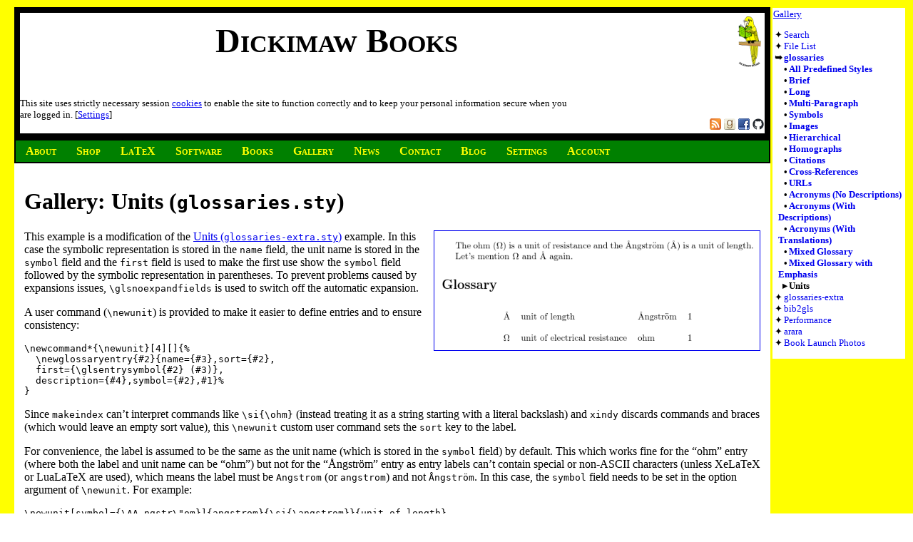

--- FILE ---
content_type: text/html
request_url: https://dickimaw-books.com/gallery/sample-units2.shtml
body_size: 1987
content:
<!DOCTYPE html>
<html lang="en-GB">
  <head>
    <meta charset="UTF-8">

    <meta http-equiv="refresh"
content="1;url=https://www.dickimaw-books.com/gallery/index.php?label=sample-units2" />
     <script type="text/javascript">
         window.location.href = "https://www.dickimaw-books.com/gallery/index.php?label=sample-units2"
        </script>

        <meta name="viewport" content="width=device-width, initial-scale=1.0" >
    <meta name="format-detection" content="telephone=no" >

    <link type="text/plain" rel="author" href="/humans.txt">

<!-- MAINSTYLE -->

    <link rel="stylesheet" type="text/css" href="/dickimaw-style0.css" 
       title="Default" media="screen" >

<!-- ENDMAINSTYLE -->
    <link rel="stylesheet" type="text/css" href="/dickimaw-print.css" 
       media="print" >
    <link rel="alternate stylesheet" type="text/css"
       title="Print"
       href="/dickimaw-print.css" >

<!-- ABOUT none -->
  



  



  



  



  



  



  



  



  



  



  



  






    <link rel="stylesheet" type="text/css" href="/styles/dickimaw-setting-link0.css" 
       media="screen" >

  
    <link rel="stylesheet" type="text/css" href="/styles/dickimaw-setting-link0-after.css" 
       media="screen" >
  




  <link rel="stylesheet" type="text/css" href="/styles/list-style-image-none.css" >
  



  
  <link rel="stylesheet" type="text/css" href="/styles/listnav-default0.css" >
  



  <link rel="stylesheet" type="text/css" href="/styles/list-style-1-image-none.css" >
  



  
  <link rel="stylesheet" type="text/css" href="/styles/sublist1nav-default0.css" >
  



  <link rel="stylesheet" type="text/css" href="/styles/list-style-2-image-none.css" >
  



  
  <link rel="stylesheet" type="text/css" href="/styles/sublist2nav-default0.css" >
  



  <link rel="stylesheet" type="text/css" href="/styles/list-style-3-image-none.css" >
  



  
  <link rel="stylesheet" type="text/css" href="/styles/sublist3nav-default0.css" >
  



  <link rel="stylesheet" type="text/css" href="/styles/list-style-4-image-none.css" >
  



  
  <link rel="stylesheet" type="text/css" href="/styles/sublist4nav-default0.css" >
  



  <link rel="stylesheet" type="text/css" href="/styles/list-style-5-image-none.css" >
  



  
  <link rel="stylesheet" type="text/css" href="/styles/sublist5nav-default0.css" >
  



  <link rel="stylesheet" type="text/css" href="/styles/list-style-6-image-none.css" >
  



  
  <link rel="stylesheet" type="text/css" href="/styles/sublist6nav-default0.css" >
  



  <link rel="stylesheet" type="text/css" href="/styles/list-style-7-image-none.css" >
  



  
  <link rel="stylesheet" type="text/css" href="/styles/sublist7nav-default0.css" >
  



<!-- LINK default -->
  



<!-- No image default -->
  



  




    <title>Dickimaw Books</title>
  </head>
  <body>
    <header>
    <div id="skip"><a href="#main">Skip to main content</a></div>
    <div id="banner">
     <div class="logo" >
       <a href="/"><img alt="logo" src="/logo2-mini.png" ></a>
     </div>
     <div class="title">
       <a href="/">Dickimaw Books</a>
     </div>
<!-- COOKIENOTE -->

     <div class="cookies" data-nosnippet="true" >
    This site uses strictly necessary session <a href="/cookies.html">cookies</a> to enable the site to function correctly and to keep your personal information secure when you are logged in. [<a class="fromref" href="/settings.php">Settings</a>]
     </div>

<!-- ENDCOOKIENOTE -->
<!-- BANNERBUTTONS -->

     <div class="buttons" data-nosnippet="true" >
       <a href="/rss.xml"><img alt="RSS feed" width="16" height="16" src="/images/rss.gif" ></a>
       <a href="https://www.goodreads.com/author/show/8503877.Nicola_L_C_Talbot"><img
alt="GoodReads" width="16" height="16" src="/images/goodreads_icon_16x16.png" ></a>
       <a href="https://www.facebook.com/dickimaw"><img width="16" height="16" alt="Facebook" src="/images/facebook.png" ></a>
       <a href="https://github.com/nlct"><img width="16" height="16" alt="GitHub" src="/images/github-mark.png" ></a>
     </div>

<!-- ENDBANNERBUTTONS -->
    </div>

</header>
<nav id="toolbar">
     <div title="About" class="tool"><a href="/"><span class="tooltext">About</span><span class="toolbutton"></span></a></div>
      <div title="Shop" class="tool"><a href="/shop/"><span class="tooltext">Shop</span><span class="toolbutton"></span></a></div>
      <div title="LaTeX" class="tool"><a href="/latexresources.html"><span class="tooltext">LaTeX</span><span class="toolbutton"></span></a></div>
      <div title="Software" class="tool"><a href="/software.html"><span class="tooltext">Software</span><span class="toolbutton"></span></a></div>
      <div title="Books" class="tool"><a href="/books.php"><span class="tooltext">Books</span><span class="toolbutton"></span></a></div>
      <div title="Gallery" class="tool"><a href="/gallery/"><span class="tooltext">Gallery</span><span class="toolbutton"></span></a></div>
      <div title="News" class="tool"><a href="/news.php"><span class="tooltext">News</span><span class="toolbutton"></span></a></div>
      <div title="Contact" class="tool"><a id="nav_contact" href="/contact.php"><span class="tooltext">Contact</span><span class="toolbutton"></span></a></div>
      <div title="Blog" class="tool"><a href="/blog"><span class="tooltext">Blog</span><span class="toolbutton"></span></a></div>
      <div title="Settings" class="tool"><a id="nav_settings" href="/settings.php"><span class="tooltext">Settings</span><span class="toolbutton"></span></a></div>
      <div title="Account" class="tool"><a href="/account.php"><span class="tooltext">Account</span><span class="toolbutton"></span></a></div>
      <button id="hamburger" title="Menu" type="button" name="hamburger" >≡</button>    
</nav>



    <div id="sidebar"><div id="sidebarskip"><a href="#main">Skip to main content.</a></div>
<button id="hamburger-close" title="Close" type="button" name="hamburger-close">✕</button>

    </div>

    <div id="main">
    <h1>Gallery</h1>
        If you are not redirected automatically, follow the <a href='/gallery/index.php?label=sample-units2'>link to the new page</a>.
    </div>
     
     <footer id="boilerplate">
    
    
    Published .
    
    Last modified <time>2020-10-15</time>
    <p>
    &copy; 
     2019
    

    "Dickimaw", "Dickimaw Books" and the Dickimaw parrot logo are
    trademarks. The Dickimaw parrot was painted by Magdalene Pritchett.
</p>
<p>
  <a class="sitenavigation" href="/termsofuse.html">Terms of Use</a>
  <a class="sitenavigation" href="/privacy.html">Privacy Policy</a>
  <a class="sitenavigation" href="/cookies.html">Cookies</a>
  <a class="sitenavigation" href="/sitemap.php">Site&nbsp;Map</a>
  <a class="sitenavigation" href="/faq.php">FAQs</a>
</p>
</footer>

<script src="/js/nav_from.js"></script>


  </body>
</html>



--- FILE ---
content_type: text/css
request_url: https://dickimaw-books.com/dickimaw-style0.css
body_size: -5
content:
@charset "UTF-8"; 
@import "/dickimaw-smallscreen.css" screen and (max-width: 601px);
@import "/dickimaw-main.css";

body
{
  border-top: 10px solid yellow;
  border-left: 20px solid yellow;
  border-right: 200px solid yellow;
  border-bottom: 30px solid yellow;
}

#banner
{
   border: 8px ridge black;
}

#banner > div.title
{
   min-height: 75px;
}

#sidebar
{
   background-image: url(logo2-faded.png);
   background-repeat: no-repeat;
   position: fixed;
   float: right;
   right: 10px;
   top: 10px;
   width: 184px;
   min-height: 300px;
   max-height: 90%;
   overflow: auto;
}

#toolbar
{
  background: green;
}

div.tool a
{
   color: yellow;
}

div.tool a:hover, div.tool a:focus 
{
  background-color: yellow;
  color: green;
}

input[type=submit], button[type=submit], button.submit, a.submit
{
   background-color: #eeeeee;
}

input[type=submit]:focus, button[type=submit]:focus, button.submit:focus, a.submit:focus,
input[type=submit]:hover, button[type=submit]:hover, button.submit:hover, a.submit:hover 
{
   background-color: yellow;
   border-color: #009900 green green #009900;
}


input[type=submit]:active, button[type=submit]:active, button.submit:active, a.submit:active
{
   background-color: #eeeeee;
   border-color: green #009900 #009900 green;
}


--- FILE ---
content_type: text/css
request_url: https://dickimaw-books.com/styles/dickimaw-setting-link0.css
body_size: -282
content:
@charset "UTF-8";

a[target="_blank"]:not(.noicon) { white-space: nowrap; }
a[target="_blank"]:not(.noicon) > span { white-space: normal; }



--- FILE ---
content_type: text/css
request_url: https://dickimaw-books.com/styles/dickimaw-setting-link0-after.css
body_size: -280
content:
@charset "UTF-8";

a[target="_blank"]:not(.noicon):after { vertical-align: top; font-size: x-small; display: inline-block; content: "⬀"; }


--- FILE ---
content_type: text/css
request_url: https://dickimaw-books.com/styles/list-style-image-none.css
body_size: -375
content:
ul.listnav > li { list-style-image: none; }


--- FILE ---
content_type: text/css
request_url: https://dickimaw-books.com/styles/listnav-default0.css
body_size: -357
content:
@charset "UTF-8";

ul.listnav > li:before { content: "✦"; }


--- FILE ---
content_type: text/css
request_url: https://dickimaw-books.com/styles/list-style-1-image-none.css
body_size: -346
content:
@charset "UTF-8";

ul.listnav > li > ul > li { list-style-image: none; }


--- FILE ---
content_type: text/css
request_url: https://dickimaw-books.com/styles/sublist1nav-default0.css
body_size: -347
content:
@charset "UTF-8";

ul.listnav > li > ul > li:before { content: "•"; }


--- FILE ---
content_type: text/css
request_url: https://dickimaw-books.com/styles/list-style-2-image-none.css
body_size: -348
content:
@charset "UTF-8";

ul.listnav > li.current { list-style-image: none; }


--- FILE ---
content_type: text/css
request_url: https://dickimaw-books.com/styles/sublist2nav-default0.css
body_size: -349
content:
@charset "UTF-8";

ul.listnav > li.current:before { content: "➥"; }


--- FILE ---
content_type: text/css
request_url: https://dickimaw-books.com/styles/list-style-3-image-none.css
body_size: -338
content:
@charset "UTF-8";

ul.listnav > li > ul > li.current { list-style-image: none; }


--- FILE ---
content_type: text/css
request_url: https://dickimaw-books.com/styles/sublist3nav-default0.css
body_size: -339
content:
@charset "UTF-8";

ul.listnav > li > ul > li.current:before { content: "▸"; }


--- FILE ---
content_type: text/css
request_url: https://dickimaw-books.com/styles/list-style-4-image-none.css
body_size: -336
content:
@charset "UTF-8";

ul.listnav > li > ul > li > ul > li { list-style-image: none; }


--- FILE ---
content_type: text/css
request_url: https://dickimaw-books.com/styles/sublist4nav-default0.css
body_size: -286
content:
@charset "UTF-8";

ul.listnav > li > ul > li > ul > li:before { content: "⬧"; }


--- FILE ---
content_type: text/css
request_url: https://dickimaw-books.com/styles/list-style-5-image-none.css
body_size: -328
content:
@charset "UTF-8";

ul.listnav > li > ul > li > ul > li.current { list-style-image: none; }


--- FILE ---
content_type: text/css
request_url: https://dickimaw-books.com/styles/sublist5nav-default0.css
body_size: -329
content:
@charset "UTF-8";

ul.listnav > li > ul > li > ul > li.current:before { content: "➧"; }


--- FILE ---
content_type: text/css
request_url: https://dickimaw-books.com/styles/list-style-6-image-none.css
body_size: -331
content:
@charset "UTF-8";

ul.listnav > li > ul > li > ul > li > ul li { list-style-image: none; }


--- FILE ---
content_type: text/css
request_url: https://dickimaw-books.com/styles/sublist6nav-default0.css
body_size: -332
content:
@charset "UTF-8";

ul.listnav > li > ul > li > ul > li > ul li:before { content: "⬪"; }


--- FILE ---
content_type: text/css
request_url: https://dickimaw-books.com/styles/list-style-7-image-none.css
body_size: -176
content:
@charset "UTF-8";

ul.listnav > li > ul > li > ul > li > ul li.current { list-style-image: none; }


--- FILE ---
content_type: text/css
request_url: https://dickimaw-books.com/styles/sublist7nav-default0.css
body_size: -321
content:
@charset "UTF-8";

ul.listnav > li > ul > li > ul > li > ul li.current:before { content: "‣"; }



--- FILE ---
content_type: text/css
request_url: https://dickimaw-books.com/dickimaw-print.css
body_size: 1024
content:
/* Web-safe colours should have % rgb values as a multiple of 20 */

span.standardscreen{
  display: inline;
}

span.smallscreen{
  display: none;
}

body
{
  background: white;
  color: black;
}

#banner
{
   font-family: serif;
   font-weight: bold;
   font-size: 0.5in;
   font-variant: small-caps;
   background: white;
   text-align: center;
}

.logo{
   display: none;
}

.fixed_btm{
  float: right;
}

#sitelock_shield_logo{
   display: none;
}

#sidebar
{
   font-family: serif;
   font-weight: bold;
   font-style: normal;
   font-variant: normal;
   background: white;
}

div#sidebar > ul
{
   padding-left: 1em;
}

div#sidebar > ul > ul
{
   padding-left: 1em;
}

#toolbar
{
   font-weight: bold;
   font-variant: small-caps;
   display: none;
}

.tool
{
   display: inline;
   margin: 0ex;
   padding-left: 1ex;
   padding-right: 1ex;
}

div.tool a:link
{
   color: black;
}

div.tool a:visited
{
   color: black;
}

div#google_translate_element
{
  display: none;
}

#main
{
   background: white;
   color: black;
   font-family: serif;
   font-weight: normal;
}

#newsbanner
{
   background: white;
   border: 4px solid red;
   padding: 1ex;
}

#footnotes
{
   background: white;
   color: black;
   font-family: serif;
   font-weight: normal;
   padding: 1ex;
}

#boilerplate
{
  font-family: serif;
  font-style: italic;
  font-size: small;
  text-align: center;
}

#footer
{
  font-size: small;
  text-align: center;
  border-top: 1px solid silver;
}

div.bookcover
{
   float: left;
   padding-right: 1em;
}

.textit { font-style: italic; }

.textbf { font-weight: bold; }

dl.exerciselist dt { font-weight: bold; }
dl.exerciselist dd { padding-bottom: 2ex; }

dl.acronymlist dd { padding-bottom: 2ex; }

table.inline { display: inline; }

table.appinfo tr { text-align: left; }
table.bookinfo tr { text-align: left; vertical-align: top; }

table.download { border: 3px double black; border-collapse: collapse; }

table.download tr { text-align: center; }

table.download td { border: 3px double gray; border-collapse: collapse; }
table.download th { border: 3px double gray; border-collapse: collapse; }

dl.news dt { font-weight: bold;}
dl.news dd { padding-bottom: 2ex;}

pre.codeblock { white-space: pre-wrap; overflow: auto; }
pre.shell { white-space: pre-wrap; overflow: auto; }

div.summaryheading
{
   display: block;
   font-size: large;
   font-weight: bold;
   font-size : x-large;
   padding-bottom: 1ex;
}

div.summary-name
{
  font-size : x-large;
  padding-top: 1ex;
}

div.summary-desc 
{ 
  padding-left: 2em;
}

div.navigateprev
{
  font-size: small;
  font-weight: normal;
  position: absolute;
  left: 0;
  width: 30%;
  min-width: 30%;
  max-width: 30%;
  text-align: center;
}

div.navigateup
{
  font-size: small;
  font-weight: normal;
  position: absolute;
  left: 34%;
  width: 28%;
  min-width: 28%;
  max-width: 28%;
  text-align: center;
}

div.navigatenext
{
  font-size: small;
  font-weight: normal;
  position: absolute;
  width: 28%;
  min-width: 28%;
  max-width: 28%;
  left: 66%;
  text-align: center;
}

div.disnavigateprev
{
  font-size: small;
  font-weight: normal;
  position: absolute;
  left: 0;
  width: 30%;
  min-width: 30%;
  max-width: 30%;
  text-align: center;
  color: silver;
}

div.disnavigateup
{
  font-size: small;
  font-weight: normal;
  position: absolute;
  left: 34%;
  width: 28%;
  min-width: 28%;
  max-width: 28%;
  text-align: center;
  color: silver;
}

div.disnavigatenext
{
  font-size: small;
  font-weight: normal;
  position: absolute;
  width: 28%;
  min-width: 28%;
  max-width: 28%;
  left: 66%;
  text-align: center;
  color: silver;
}

div.navigate
{
  padding-bottom: 4ex;
  line-height: 0.9;
}

div.navigateprev a {font-weight: bold; text-decoration: none;}
div.navigateup a {font-weight: bold; text-decoration: none;}
div.navigatenext a {font-weight: bold; text-decoration: none;}

div.bottomnavigateprev
{
  font-size: small;
  font-weight: normal;
  position: relative;
  left: 0;
  width: 30%;
  min-width: 30%;
  max-width: 30%;
  text-align: center;
  display: inline;
}

div.bottomnavigateup
{
  font-size: small;
  font-weight: normal;
  position: relative;
  left: 40%;
  width: 28%;
  min-width: 28%;
  max-width: 28%;
  text-align: center;
  display: inline;
}

div.bottomnavigatenext
{
  font-size: small;
  font-weight: normal;
  position: relative;
  width: 28%;
  min-width: 28%;
  max-width: 28%;
  left: 80%;
  text-align: right;
  display: inline;
}

div.bottomdisnavigateprev
{
  font-size: small;
  font-weight: normal;
  position: relative;
  left: 0;
  width: 30%;
  min-width: 30%;
  max-width: 30%;
  text-align: center;
  display: inline;
  color: silver;
}


div.bottomdisnavigateup
{
  font-size: small;
  font-weight: normal;
  position: relative;
  left: 40%;
  width: 28%;
  min-width: 28%;
  max-width: 28%;
  text-align: center;
  display: inline;
  color: silver;
}

div.bottomdisnavigatenext
{
  font-size: small;
  font-weight: normal;
  position: relative;
  width: 28%;
  min-width: 28%;
  max-width: 28%;
  left: 80%;
  text-align: right;
  display: inline;
  color: silver;
}

div.bottomnavigateprev a {font-weight: bold; text-decoration: none;}
div.bottomnavigateup a {font-weight: bold; text-decoration: none;}
div.bottomnavigatenext a {font-weight: bold; text-decoration: none;}

div.code 
{
   font-family: monospace;
   border: 6px groove;
   padding: 1ex;
   overflow: auto;
}

div.shell 
{
   font-family: monospace;
   border: 6px double;
   padding: 1ex;
}

div.definition 
{
   font-family: monospace;
   border: 6px ridge;
   padding: 1ex;
}

div.result 
{
   border: 6px groove;
   padding: 1ex;
}

div.displayblock
{
   font-family: monospace;
   padding-top: 1ex;
   padding-bottom: 1ex;
}

div.warning
{
  font-weight: bold;
  color: red;
  float: left;
  border: 2px solid;
  background: white;
  padding: 1px;
}

div.incorrect
{
  font-size: x-large;
  font-weight: bold;
  color: red;
  position: absolute;
  float: left;
  text-align: right;
  left: -.5em;
}

div.correct
{
  font-size: x-large;
  font-weight: bold;
  color: green;
  position: absolute;
  float: left;
  text-align: right;
  left: -.5em;
}

a.linkanchor
{
  display: none;
}

span.warning
{
  font-weight: bold;
  color: red;
}

span.incorrect
{
  font-weight: bold;
  color: red;
}

span.correct
{
  font-weight: bold;
  color: green;
}

a.gls
{
  text-decoration: none;
  color: blue;
}

div.indexentry
{
   display: inline-block;
   min-width: 13em;
   border-bottom: thin silver dotted;
   padding-right: 2em;
   padding-top: .5ex;
   padding-bottom: .5ex;
}

div.indexloc
{
   display: inline-block;
   margin-left: 1em;
   padding-top: .5ex;
}


div.indexheading
{
   display: block;
   font-size: large;
   font-weight: bold;
}

div.index
{
  line-height: 1.5;
}

div.index div.index
{
  margin-left: 2em;
}

div.indextotop
{
  font-size: small;
}

div.alltt
{
   padding-top: 2ex;
   padding-bottom: 2ex;
}

.legalterm { font-weight: bold; }

ul.spaced li
{
  margin-bottom: 5pt;
}

ol.spaced li
{
  margin-bottom: 5pt;
}

.unilist li { list-style: none; line-height: 1.5em; }
.unibull { float: left; width: 1.25em; }

ul.unilist ul li
{
   font-variant: normal;
   font-size: small;
}

a[target="_blank"]:before
{
   content: "";
}

a.social[target="_blank"]:before
{
   content: "";
}

@media print
{
   #skip a
   {
      display: none;
   }

   .buttons
   {
      display: none;
   }

   .cookies
   {
      display: none;
   }

   #sidebar
   {
      display: none;
   }
}

#sidebarskip a
{
   display: none;
}

.prompt
{
}

div.error
{
   font-weight: bold;
   color: red;
}

table.symbollist, table.symbollist tr th, table.symbollist tr td
{
   border-collapse: collapse;
   border: solid;
   border-width: thin;
   border-color: silver;
}

div.bookblock
{
   display: inline-block;
   overflow: auto;
   text-align: center;
   vertical-align: top;
}

div.banner
{
   text-align: center;
   padding: 2ex;
}

div.wide
{
   overflow: auto;
}

.wideright
{
   overflow: auto;
   float: right;
}

#goodreads-widget { display: none; }



--- FILE ---
content_type: text/css
request_url: https://dickimaw-books.com/dickimaw-smallscreen.css
body_size: 76
content:
@charset "UTF-8";

/* Web-safe colours should have % rgb values as a multiple of 20 */

.standardscreen{
  display: none !important;
}
  
.smallscreen{
  display: inline !important;
}

.sideimage {
 float: none !important;
 display: block;
}

body
{
  border-right: 20px solid yellow !important;
}

#sidebar
{
   background-image: none !important;
   float: none !important;
   width: 96% !important;
   position: static !important;
   min-height: 0px !important;
   padding-left: 4% !important;
   margin: 0px !important;
   border-top: 1px silver solid !important;
   border-bottom: 1px silver solid !important;
   font-weight: normal !important;
   font-size: x-small !important;
}

#banner
{
   border: 5px ridge silver !important;
}

#banner > div.title
{
   padding-right: 40px !important;
   font-size: 0.25in !important;
   padding-bottom: 3ex !important;
}

#toolbar
{
  font-size: small !important;
  font-weight: normal !important;
}

div.booksample
{
   width: 250px !important;
}

div.booksampleheader, div.booksampletrailer
{
   width: 186px !important;
   max-width: 186px !important;
}

div.navigateprev
{
  border: none !important;
}

div.navigateup
{
  border: none !important;
}

div.navigatenext
{
  border: none !important;
}


div.disnavigateprev
{
  border: none !important;
}

div.disnavigateup
{
  border: none !important;
}

div.disnavigatenext
{
  border: none !important;
}

div.navigate
{
  padding-bottom: 6ex !important;
  line-height: 1.0 !important;
  font-size: x-small !important;
  font-variant: normal !important;
}

#sidebarskip
{
   display: block !important;
   font-variant: normal !important;
}

div#sidebar span.level
{
  left: 20px !important;
}

.wideright
{
  float: none !important;
}

textarea.wide
{
   width: 80vw !important;
}

textarea.halfwide
{
   width: 80vw !important;
}

.alignright
{
  float: none !important;
}

.alignleft
{
  float: none !important;
}

.floatimg
{
  float: none !important;
}

dl.bookinfo
{
   display: block !important;
}

.blog figcaption
{
   padding-left: 1em !important;
   padding-right: 1em !important;
}


--- FILE ---
content_type: text/css
request_url: https://dickimaw-books.com/dickimaw-main.css
body_size: 4209
content:
@charset "UTF-8";

/* Web-safe colours should have % rgb values as a multiple of 20 */

.standardscreen{
  display: inline;
}
  
.smallscreen{
  display: none;
}

body
{
  background: white;
  padding: 0px;
  margin: 0px;
  color: black;
  min-height: 98vh;
}

#banner
{
   font-family: serif;
   background: white;
   position: relative;
}

#banner > div.title
{
   min-width: 85%;
   max-width: 85%;
   margin: 0px;
   padding: 0px;
   position: relative;
   font-size: 0.5in;
   font-weight: bold;
   font-variant: small-caps;
   font-family: serif;
   text-align: center;
   padding-bottom: 1.5ex;
   padding-top: .5ex;
}

#banner > div.title a
{
  text-decoration:none;
  color: black;
}

#banner > div.cookies{
  max-width: 75%;
  font-size: small;
  margin-bottom: 3ex;
  overflow: auto;
}

@media screen and (min-width: 800px)
{
  #banner > div.cookies{
    bottom: 0%;
  }
}

@media screen and (max-width: 400px)
{
  #banner > div.cookies{
    padding-bottom: 2ex;
  }
}

#banner > div.logo{
   position: absolute;
   right: 0%;
   padding: 5px;
}

#banner > div.buttons
{
   font-size: medium;
   text-align: right;
   padding: 1px;
   position: absolute;
   bottom: 0%;
   right: 0%;
   max-width: 80px;
}

@media (any-pointer: coarse)
{
  div.buttons a
  {
     padding: 16px;
  }

  #banner > div.buttons
  {
     max-width: 205px;
  }
}

#sidebar
{
   font-family: serif;
   font-weight: normal;
   font-style: normal;
   font-variant: normal;
   font-size: small;
   background: white;
   text-align: left;
   margin: 1px;
   padding: 1px;
}

.fixed_btm{
  bottom: 0;
  position: fixed;
  right: 0;
}

.current { font-weight: bold; }
.topic { font-weight: bold; font-size: large; }
.subtopic { font-weight: bold; font-size: medium; }

div#sidebar > ul:not(.listnav)
{
   padding-left: 1em;
   list-style-position: outside;
}

ul.listnav
{
   list-style-type: none;
   padding-left: 0px;
   margin-left: 0px;
   padding-right: 0px;
   margin-right: 0px;
}

ul.listnav > li ul
{
   list-style-type: none;
   padding-left: 0.25em;
   margin-left: 0.25em;
}

ul.listnav > li > ul > li > ul
{
   margin-left: 0.5em;
}

#sidebar ul.listnav > li > ul > li > ul > li
{
   font-size: smaller;
}

ul.listnav a { text-decoration: none; }
ul.listnav a:hover { text-decoration: underline; }

#sidebar ul.listnav  li::before {
  margin-right: 1px;
  padding-right: 1px;
  text-align: right;
  width: 1.0em;
  display: inline-block;
}

#toolbar
{
  font-weight: bold;
  font-variant: small-caps;
  font-size: medium;
  color: black;
  border: 2px solid black;
  padding: 6px;
}

.tool
{
  padding: 4px .5em;
  margin: 0px;
  display: inline;
  white-space: nowrap;
}

div.tool a
{
   text-decoration: none;
}

span.toolbutton
{
  font-weight: normal;
  font-variant: normal;
  display: inline;
  padding-left: .5em;
}

.notification_num
{
   display: inline-block;
   background: red;
   color: white;
   border-radius: 50%;
   width: 2ex;
   height: 2ex;
   text-align: center;
   font-weight: bold;
   font-size: smaller;
   padding-bottom: 4px;
   padding-left: 2px;
   padding-right: 2px;
}

.clearfix::after {
  content: "";
  clear: both;
  display: table;
}

.clearfix
{
  vertical-align: top;
}

.floatimg
{
  vertical-align: top;
  float: left;
  min-width: 50px;
  padding-right: .51em;
}

.aligntop { vertical-align: top; }

.alignleft { float: left; }
.alignright { float: right; }

.scenebreak
{
  line-height: 2.5;
  clear: left;
}

.red { color: red; }
.purple { color: purple; }
.green { color: green; }
.serif { font-family: FreeSerif, serif; }

.padding50 { padding-right: 50%; }

#hamburger, #hamburger-close {
  display: none;
  border: none;
  margin: 0px;
  padding-top: 0px;
  padding-bottom: 0px;
  padding-left: 4px;
  padding-right: 2px;
  margin-left: 4px;
  margin-top: 2px;
  float: right;
  cursor: pointer;
  font-size: medium;
  font-weight: normal;
}

div#google_translate_element
{
  display: inline;
  float: right;
}

#main
{
   background: white;
   font-family: serif;
   font-weight: normal;
   min-height: 350px;
   padding: 14px;
}

#newsbanner
{
   background: white;
   border: 4px solid red;
   padding: 1ex;
}

#recentnews
{
  font-size: small;
  padding-left: 14px;
  padding-right: 14px;
  border-bottom: 1px silver solid;
  background: white;
}

.shopbanner
{
   text-align: center;
   padding: 2ex;
}

#footnotes
{
   background: white;
   color: black;
   font-family: serif;
   font-weight: normal;
   border: 1px solid black;
   padding: 1ex;
}

#boilerplate
{
  font-family: serif;
  font-style: italic;
  font-size: small;
  text-align: center;
  border-top: 1px solid silver;
}

a.sitenavigation
{
   padding: 1.5em;
   margin: 1.5em;
}

#footer
{
  font-size: small;
  text-align: center;
  border-top: 1px solid silver;
}

.showaccesskey::before
{
   content: "[";
}

.showaccesskey::after
{
   content: "] ";
}

@media screen and (min-width: 820px)
{
   div.bookcover
   {
      float: left;
      padding-right: 1em;
   }
}

.booktitle { font-style: italic; }

.moddate { font-style: italic; }

.reference
{
   padding-top: 2ex;
   padding-bottom: 2ex;
}

div.resultlistitem { padding-bottom: .5ex; margin-bottom: .5ex; padding-top: .5ex; margin-top: .5ex; }
div.resultlisttitle { display: block; }
div.resultlistsummary { padding-left: 3em; padding-bottom: 1ex; }
div.searchresults span.category { font-weight: bold; }
div.searchresults span.status { font-weight: bold; }

div.bump
{
   padding-left: 1em;
   display: inline-block;
   font-size: smaller;
}

div.like
{
   padding-left: 1em;
   display: inline-block;
   font-size: smaller;
}

div.comment span.from { font-style: italic; }
div.comment blockquote { border-left: solid silver; }

.role_admin { color: green; }
.status_verified { color: green; }
.status_pending { color: blue; font-weight: bold; }
.status_draft { color: #a814fd; font-weight: bold; }
.status_blocked { color: red; font-weight: bold; }

div.markup
{
   display: inline-block;
   vertical-align: top;
}

.inlinetop
{
   display: inline-block;
   vertical-align: top;
}

.nodisplay
{
   display: none;
}

.hidden
{
   visibility: hidden;
}

.block-visible { display: inline-block; }

.block { display: block; }

.display-inline { display: inline; }

.diffdel
{
   background-color: #ffcccc;
}

img.border { border: solid 2pt; }

div.preview
{
   border: 1px dotted;
}

blockquote.review
{
  border: thin silver dashed;
}

div.review
{
   white-space: pre-wrap;
}

div.tldr
{
  border: thin silver solid;
  margin: 2em;
}

.large
{
   font-size: large;
}

.xlarge
{
   font-size: x-large;
}

.small
{
   font-size: small;
}

.cursive
{
   font-family: "Brush Script MT", cursive;
   font-style: italic;
}

table.cookies tr
{
  vertical-align: top;
}

table.cookies tr td
{
  padding-bottom: 1.5ex;
  padding-top: 1.5ex; 
}

div.faqtitle { font-weight: bold; font-size: large;}

.spoilersurround {border: 1px dashed silver;}
.hidespoiler {visibility: hidden;}

button:not(:focus).visually-hidden
{
  position: absolute;
  height: 1px;
  width: 1px;
  overflow: hidden;
  clip: rect(1px, 1px, 1px, 1px);
}

span.header, label.header { font-weight: bold; }
div.inlineheader { font-weight: bold; display: inline-block; }

.nobr { white-space: nowrap; }

.linkicon { display: inline-block; }
.linkiconleft { display: inline-block; padding-right: .25em; }
.linkiconright { display: inline-block; padding-left: .25em; }
a.icon { white-space: nowrap; }
a.icon span { white-space: normal; }

.textit { font-style: italic; }

.textbf { font-weight: bold; }

.code { font-family: monospace; }
.file { font-family: monospace; }
.plingapp { white-space:nowrap; }
.url { font-family: monospace; }
.username { font-family: monospace; }
.sty { font-family: monospace; }
.meta { font-style: italic; color: green; }
.menu { font-weight: bold; }

dl.exerciselist dt { font-weight: bold; }
dl.exerciselist dd { padding-bottom: 2ex; }

dl.acronymlist dd { padding-bottom: 2ex; }

.blog figure { text-align: center; }

.sideimage { float: right; overflow: auto; margin-left: .5em; }

.galleryimage { padding: 2pt; border: solid 1pt; }

figcaption { text-align: center;  font-weight: bold;}

.blog figcaption
{
   text-align: left;
   font-weight: normal;
   font-size: smaller;
   padding-left: 4em;
   padding-right: 4em;
}

.gallery figcaption
{
   text-align: left;
   font-weight: normal;
   font-size: smaller;
   padding-left: 0em;
   padding-right: 0em;
}

div.subcaption { text-align: center; font-weight: bold; }

div.subfigure { display: inline-block; padding-left: .25em; padding-right: .25em; padding-top: 1ex; padding-bottom: 1ex; }

div.figureimage { overflow: auto; text-align: center; padding-top: 1ex; padding-bottom: 1ex; }

div.widetable { overflow: auto; }

div.wideinlinetable { overflow: auto; display: inline;}

table.inline { display: inline; }

table.accountinfo { overflow: auto; }
table.accountinfo tr { vertical-align: top; }
table.accountinfo th { text-align: left; }

div.accountinfo > div {margin-bottom: 2ex; overflow: auto; }
div.accountinfo > div > div.header
{
   font-weight: bold;
   min-width: 10em;
   display: inline-block;
}

div.accountinfo > div > div.content
{
   display: inline-block;
   padding-right: 2em;
}

div.accountinfo > div > div.action
{
   display: inline-block;
}

table.appinfo tr { text-align: left; }
table.bookinfo tr { text-align: left; vertical-align: top; }

dl.bookinfo
{
   display: grid;
   grid-template-columns: max-content auto;
}

dl.bookinfo dt
{
  grid-column-start: 1;
  font-weight: bold;
}

dl.bookinfo dd
{
  grid-column-start: 2;
  padding-bottom: 0.5ex;
}

table.download { border: 3px double black; border-collapse: collapse; }

table.download tr { text-align: center; }

table.download td { border: 3px double gray; border-collapse: collapse; }
table.download th { border: 3px double gray; border-collapse: collapse; }

table.competitions td { vertical-align: top; padding-left: .5em; padding-right: .5em;}
table.competitions td img { vertical-align: top; float: left;}

td.numeric { text-align: right; padding-right: 1em; }
td.date { text-align: center; }

tr.orders_total { text-align: right; font-weight: bold; }
tr.orders_shipping { text-align: right; }
tr.orders_discount { text-align: right; }

form table tr {text-align: left; vertical-align: top; }
form table tr th  { vertical-align: top; }
form table tr td  { vertical-align: top; }
.elementerror {color: red;}

table.reportinfo tr {text-align: left; vertical-align: top; }

table.searchresults {border-collapse: separate; border: 1px solid}
table.searchresults td {border: 1px solid; }

div.config_name 
{
   display: inline-block;
   min-width: 15em;
   font-family: monospace;
   font-weight: bold;
}

div.config_value 
{
   display: inline-block;
   min-width: 10em;
}

div.config_description 
{
   display: inline-block;
}

.resultrowheader { font-weight: bold; font-size: large; }

button img { vertical-align: middle; }
a.submit img { vertical-align: middle; }
a.submit, a.submit:link, a.submit:visited
{
   text-decoration: none;
   color: black;
   padding: 2px;
   display: inline-block;
}

.pictogram
{
   font-family: 'Linux Libertine O', 'Liberation Sans', 'FreeSans', sans-serif;
}

.buttongroup { display: inline; }
.buttongroupelement { display: inline; width: 5em; }

button.page_button, button.page_button_first, button.page_button_last 
{
  padding: 0px 0px;
  margin-top: 0px;
  margin-bottom: 0px;
  margin-left: .5em;
  margin-right: .5em;
  text-align: center;
  text-decoration: none;
  display: inline-block;
  font-weight: bold;
}

dl.boldspaced dt { font-weight: bold; padding-top: 1ex; }
dl.boldspaced dd { padding-bottom: 1ex; padding-top: .5ex; }

dl.inline dt { display: inline; }
dl.inline dd { display: inline; margin: 0;}
dl.inline dd:after { display: block; content: '';}

dl.news dt { font-weight: bold;}
dl.news dd { padding-bottom: 2ex;}
dl.news dd ul { padding-left: 0ex; margin-left: 0ex; list-style-type: none; }
dl.news dd ul ul { padding-left: 1ex; margin-left: 1ex; list-style-type: disc; }

ul.selection
{
   list-style-type: none;
   padding-left: 0px;
}

ul.selection ul
{
   list-style-type: none;
   padding-top: 1ex;
   padding-bottom: 1ex;
}

ul.toc
{
  padding: 0em;
  margin: 0em;
  padding-left: 0.5em;
  margin-left: 0.5em;
}
ul.toc > li > ul
{
   padding-left: 1em;
   margin-left: 0em;
}
ul.toc > li > ul > li > ul
{
   padding-left: 1em;
   margin-left: 0em;
}
ul.toc > li
{
  font-size: large;
  padding-top: .5ex;
  padding-bottom: .5ex;
  padding-left: 0em;
  margin-left: 0em;
}
ul.toc > li > ul li
{
  font-size: medium;
  padding-top: .25ex;
  padding-bottom: .25ex;
  padding-left: 0em;
  margin-left: 0em;
}

ul.toc .topic { font-weight: bold; }

ul.toc a { text-decoration: none; }
ul.toc a:hover { text-decoration: underline; }

span.spacer { padding-left: 1em; padding-right: 1em; }

div.confirmation
{
   background: #ffffcc;
}

div.maintenance
{
   background: #ffcccc;
}

span.notset
{
   font-weight: normal;
   font-style: italic;
   color: silver;
}

blockquote.transcript 
{
  white-space: pre-wrap;
  font-family: monospace; 
  margin-top: -2ex;
}

li > blockquote.transcript { margin-top: 0ex; }

pre.codeblock { white-space: pre-wrap; overflow: auto;}
pre.shell { overflow: auto;}

div.navline { text-align: center; width: 100%; min-height: 3ex; }
div.navline > div.navleft { display: inline-block; float: left; }
div.navline > div.navright { display: inline-block; float: right; }

div.summaryheading
{
   display: block;
   font-size: large;
   font-weight: bold;
   font-size : x-large;
   padding-bottom: 1ex;
}

div.summary-name
{
  font-size : x-large;
  padding-top: 1ex;
}

div.summary-desc 
{ 
  padding-left: 2em;
}

div.booksample a 
{
   text-decoration: none;
}

.booksample
{
  width: 400px;
  overflow: auto;
  border: 1px solid silver;
  padding-left: 0px;
  padding-right: 0px;
  margin-left: 0px;
  margin-right: 0px;
  text-align: center;
}
.booksampleheader 
{
  display: inline-block; 
  font-size: xx-large;
  width: 336px;
  padding-left: 2px;
  padding-right: 2px;
  margin-left: 0px;
  margin-right: 0px;
}
.booksampletrailer 
{
  display: inline-block; 
  font-size: medium;
  width: 336px;
  padding-left: 2px;
  padding-right: 2px;
  margin-left: 0px;
  margin-right: 0px;
}
.booksampleheaderleft 
{ 
  display: inline-block; 
  width: 28px;
  max-width: 28px;
  text-align: left;
  padding-left: 2px;
  padding-right: 0px;
  margin-left: 0px;
  margin-right: 0px;
}
.booksampleheaderright 
{ 
  display: inline-block; 
  width: 28px;
  max-width: 28px;
  text-align: right;
  padding-left: 0px;
  padding-right: 2px;
  margin-left: 0px;
  margin-right: 0px;
}

.disabled { color: silver; }

div.navigate
{
  padding-bottom: 4ex;
  line-height: 0.9;
  font-size: small;
  font-weight: normal;
  text-align: center;
}

div.navigatesym
{
   font-size: xx-large;
   font-weight: bold;
}

div.navigateprev
{
  position: absolute;
  left: 0;
  width: 30%;
  min-width: 30%;
  max-width: 30%;
  border: 2px outset;
}

div.navigateup
{
  position: absolute;
  left: 34%;
  width: 28%;
  min-width: 28%;
  max-width: 28%;
  border: 2px outset;
}

div.navigatenext
{
  position: absolute;
  width: 28%;
  min-width: 28%;
  max-width: 28%;
  left: 66%;
  border: 2px outset;
}

div.disnavigateprev
{
  position: absolute;
  left: 0;
  width: 30%;
  min-width: 30%;
  max-width: 30%;
  color: silver;
  border: 2px inset;
}

div.disnavigateup
{
  position: absolute;
  left: 34%;
  width: 28%;
  min-width: 28%;
  max-width: 28%;
  color: silver;
  border: 2px inset;
}

div.disnavigatenext
{
  position: absolute;
  width: 28%;
  min-width: 28%;
  max-width: 28%;
  left: 66%;
  color: silver;
  border: 2px inset;
}


div.navigateprev a {font-weight: bold; text-decoration: none;}
div.navigateup a {font-weight: bold; text-decoration: none;}
div.navigatenext a {font-weight: bold; text-decoration: none;}

div.bottomnavigateprev, div.bottomnavigateup, div.bottomnavigatenext, div.bottomdisnavigateprev, div.bottomdisnavigateup, div.bottomdisnavigatenext
{
  font-size: small;
  font-weight: normal;
  width: 30%;
  min-width: 30%;
  max-width: 30%;
  text-align: center;
  display: inline-block;
}

div.bottomdisnavigateprev, div.bottomdisnavigateup, div.bottomdisnavigatenext
{
  color: silver;
}

div.bottomnavigateprev a {font-weight: bold; text-decoration: none;}
div.bottomnavigateup a {font-weight: bold; text-decoration: none;}
div.bottomnavigatenext a {font-weight: bold; text-decoration: none;}

span.keystroke
{
   border-style: outset;
   font-family: monospace;
}

div.code 
{
   font-family: monospace;
   border: 6px groove;
   padding: 1ex;
   overflow: auto;
}

div.shell 
{
   font-family: monospace;
   border: 6px double;
   padding: 1ex;
}

div.definition 
{
   font-family: monospace;
   border: 6px ridge;
   padding: 1ex;
}

div.displayblock
{
   font-family: monospace;
   padding-top: 1ex;
   padding-bottom: 1ex;
}

div.result 
{
   border: 6px groove;
   padding: 1ex;
}

div.important
{
  border: 2px solid red;
  padding: 1ex;
  margin-top: 1ex;
  margin-bottom: 1ex;
}

div.warning
{
  font-size: large;
  font-weight: bold;
  color: red;
  position: absolute;
  left: 0px;
  min-width: 1em;
  text-align: center;
  border: 2px solid;
  background: white;
  margin-top: 2ex;
}

div.incorrect
{
  color: red;
  font-size: large;
  font-weight: bold;
  position: absolute;
  left: 0px;
  min-width: 1em;
  text-align: center;
  border: 2px solid;
  background: white;
  margin-top: 2ex;
}

div.correct
{
  color: green;
  font-size: large;
  font-weight: bold;
  position: absolute;
  left: 0px;
  min-width: 1em;
  text-align: center;
  border: 2px solid;
  background: white;
  margin-top: 2ex;
}

a.linkanchor
{
  font-size: small;
  color: silver;
  text-decoration: none;
}

a.linkanchor:hover
{
  text-decoration: underline;
}

span.warning
{
  font-weight: bold;
  color: red;
}

span.incorrect
{
  font-weight: bold;
  color: red;
}

span.correct
{
  font-weight: bold;
  color: green;
}

a.gls
{
  text-decoration: none;
  color: blue;
}

div.indexentry
{
   display: inline-block;
   min-width: 13em;
   border-bottom: thin silver dotted;
   padding-right: 2em;
   padding-top: .5ex;
   padding-bottom: .5ex;
}

div.indexloc
{
   display: inline-block;
   margin-left: 1em;
   padding-top: .5ex;
}


div.indexheading
{
   display: block;
   font-size: large;
   font-weight: bold;
}

div.index
{
  line-height: 1.5;
}

div.index div.index
{
  margin-left: 2em;
}

div.indextotop
{
  font-size: small;
}

div.alltt
{
   padding-top: 2ex;
   padding-bottom: 2ex;
}

.legalterm { font-weight: bold; }

div.spaced, p.spaced
{
  margin-bottom: 5pt;
}


ul.spaced li
{
  margin-bottom: 5pt;
}

ol.spaced li
{
  margin-bottom: 5pt;
}

ul.unilist ul
{
  padding-left: 0.5em;
  margin-left: 0em;
}

ul.unilist li
{
  list-style: none;
  line-height: 1.5em;
  padding-left: 0.125em;
  margin-left: 0em;
}

.unibull { float: left; width: 1.25em; }

ul.unilist ul li
{
   font-variant: normal;
   font-size: small;
}

input[type=submit], button[type=submit], button.submit, a.submit
{
  border-style: outset;
  font-weight: bold;
  font-family: "Noto Sans", "DejaVu Sans Condensed", sans-serif;
  font-size: medium;
}

input[type=submit]:active, button[type=submit]:active, button.submit:active, a.submit:active
{
   border-style: inset;
}

a.social[target="_blank"]:before
{
   content: "";
}

#sidebarskip a
{
  position:absolute;
  left:-10000px;
  top:auto;
  width:1px;
  height:1px;
  overflow:hidden;
}

#sidebarskip a:focus
{
  position:static;
  width:auto;
  height:auto;
} 

#skip a
{
  position:absolute;
  left:-10000px;
  top:auto;
  width:1px;
  height:1px;
  overflow:hidden;
}
 
#skip a:focus
{
  position:static;
  width:auto;
  height:auto;
} 

.prompt
{
  display: none;
}

div.error
{
   font-weight: bold;
   color: red;
}

div.symbollist
{
   overflow: auto;
}

table.symbollist, table.symbollist tr th, table.symbollist tr td
{
   border-collapse: collapse;
   border: solid;
   border-width: thin;
   border-color: silver;
}

table.topheader td, th { padding: 0 20px; }
table.topheader th { text-align: center; }

div.bookblock
{
   display: inline-block;
   overflow: auto;
   text-align: center;
   vertical-align: top;
}

.blogtrailer
{
  background: #feffd7;
  border: solid green 1pt;
  margin-top: 1ex;
  margin-bottom: 1ex;
  font-size: smaller;
}

div.banner
{
   text-align: center;
   padding: 2ex;
}

.wide
{
   overflow: auto;
}

.wideright
{
   overflow: auto;
   float: right;
}

textarea.wide
{
   width: 60em;
}

textarea.halfwide, input[type="text"].halfwide
{
   width: 50vw;
   overflow: auto;
}

.carousel_buttons
{
  vertical-align: bottom;
  display: inline-block;
}

.carousel_item
{
  min-height: 300px;
  vertical-align: bottom;
}

div.product_description
{
  min-height: 320px;
}

div.product_notes
{
   padding: 2em;
}

div.shop_trail
{
  font-size: small;
  vertical-align: top;
}

div.shop_status
{
  font-size: large;
  text-align: center;
  vertical-align: top;
}

div.shop_basket
{
  text-align: right;
}

@media screen and (min-width: 600px)
{
   div.shop_trail,
   div.shop_status,
   div.shop_basket
   {
      width: 33%;
      display: inline-block;
   }
}

div.shop_thumbnail_item
{
  display: inline-block;
  text-align: center;
  padding: 3em;
}

div.shop_thumbnail_listing
{
  text-align: center;
}

.shop_order_comments
{
  white-space: pre-wrap;
}

.extract
{
   font-style: italic;
   margin-left: 10%;
   margin-right: 10%;
}

.synopsis
{
   margin-left: 10%;
   margin-right: 10%;
   margin-top: 1ex;
   margin-bottom: 1ex;
}

.bg_highlight
{
   background-color: #ffe600;
}

.fg_highlight
{
   color: #ffe600;
}

iframe.widget
{
   border: none;
   height: 10ex;
   object-fit: scale-down;
}

/* JavaScript button activated collapsible content*/

.collapsible
{
  background-color: #eee;
  color: #444;
  cursor: pointer;
  padding: 4px;
  width: 100%;
  border: none;
  text-align: left;
  outline: none;
  font-size: 10px;
}

.prominent
{
  color: black;
  font-weight: bold;
  font-size: large;
}

.active, .collapsible:hover
{
  background-color: #ccc;
}

.collapsible_content
{
  padding: 0 18px;
  display: none;
  overflow: hidden;
  background-color: #f1f1f1;
}

.collapsible_content a.linkanchor
{
  position: absolute;
  left: 10px;
  font-size: small;
  text-decoration: none;
}

.collapsible:after
{
  content: '\02795';
  font-size: 10px;
  color: white;
  float: right;
  margin-left: 5px;
}

.active:after
{
  content: "\2796";
}

.container a
{
  padding: .2em;
}

/* larger tap area for touchscreen users */

@media (pointer: coarse)
{
  .container a
  {
    padding: .8em;
  }
}


--- FILE ---
content_type: text/css
request_url: https://www.dickimaw-books.com/dickimaw-style0.css
body_size: -37
content:
@charset "UTF-8"; 
@import "/dickimaw-smallscreen.css" screen and (max-width: 601px);
@import "/dickimaw-main.css";

body
{
  border-top: 10px solid yellow;
  border-left: 20px solid yellow;
  border-right: 200px solid yellow;
  border-bottom: 30px solid yellow;
}

#banner
{
   border: 8px ridge black;
}

#banner > div.title
{
   min-height: 75px;
}

#sidebar
{
   background-image: url(logo2-faded.png);
   background-repeat: no-repeat;
   position: fixed;
   float: right;
   right: 10px;
   top: 10px;
   width: 184px;
   min-height: 300px;
   max-height: 90%;
   overflow: auto;
}

#toolbar
{
  background: green;
}

div.tool a
{
   color: yellow;
}

div.tool a:hover, div.tool a:focus 
{
  background-color: yellow;
  color: green;
}

input[type=submit], button[type=submit], button.submit, a.submit
{
   background-color: #eeeeee;
}

input[type=submit]:focus, button[type=submit]:focus, button.submit:focus, a.submit:focus,
input[type=submit]:hover, button[type=submit]:hover, button.submit:hover, a.submit:hover 
{
   background-color: yellow;
   border-color: #009900 green green #009900;
}


input[type=submit]:active, button[type=submit]:active, button.submit:active, a.submit:active
{
   background-color: #eeeeee;
   border-color: green #009900 #009900 green;
}


--- FILE ---
content_type: text/css
request_url: https://www.dickimaw-books.com/dickimaw-print.css
body_size: 954
content:
/* Web-safe colours should have % rgb values as a multiple of 20 */

span.standardscreen{
  display: inline;
}

span.smallscreen{
  display: none;
}

body
{
  background: white;
  color: black;
}

#banner
{
   font-family: serif;
   font-weight: bold;
   font-size: 0.5in;
   font-variant: small-caps;
   background: white;
   text-align: center;
}

.logo{
   display: none;
}

.fixed_btm{
  float: right;
}

#sitelock_shield_logo{
   display: none;
}

#sidebar
{
   font-family: serif;
   font-weight: bold;
   font-style: normal;
   font-variant: normal;
   background: white;
}

div#sidebar > ul
{
   padding-left: 1em;
}

div#sidebar > ul > ul
{
   padding-left: 1em;
}

#toolbar
{
   font-weight: bold;
   font-variant: small-caps;
   display: none;
}

.tool
{
   display: inline;
   margin: 0ex;
   padding-left: 1ex;
   padding-right: 1ex;
}

div.tool a:link
{
   color: black;
}

div.tool a:visited
{
   color: black;
}

div#google_translate_element
{
  display: none;
}

#main
{
   background: white;
   color: black;
   font-family: serif;
   font-weight: normal;
}

#newsbanner
{
   background: white;
   border: 4px solid red;
   padding: 1ex;
}

#footnotes
{
   background: white;
   color: black;
   font-family: serif;
   font-weight: normal;
   padding: 1ex;
}

#boilerplate
{
  font-family: serif;
  font-style: italic;
  font-size: small;
  text-align: center;
}

#footer
{
  font-size: small;
  text-align: center;
  border-top: 1px solid silver;
}

div.bookcover
{
   float: left;
   padding-right: 1em;
}

.textit { font-style: italic; }

.textbf { font-weight: bold; }

dl.exerciselist dt { font-weight: bold; }
dl.exerciselist dd { padding-bottom: 2ex; }

dl.acronymlist dd { padding-bottom: 2ex; }

table.inline { display: inline; }

table.appinfo tr { text-align: left; }
table.bookinfo tr { text-align: left; vertical-align: top; }

table.download { border: 3px double black; border-collapse: collapse; }

table.download tr { text-align: center; }

table.download td { border: 3px double gray; border-collapse: collapse; }
table.download th { border: 3px double gray; border-collapse: collapse; }

dl.news dt { font-weight: bold;}
dl.news dd { padding-bottom: 2ex;}

pre.codeblock { white-space: pre-wrap; overflow: auto; }
pre.shell { white-space: pre-wrap; overflow: auto; }

div.summaryheading
{
   display: block;
   font-size: large;
   font-weight: bold;
   font-size : x-large;
   padding-bottom: 1ex;
}

div.summary-name
{
  font-size : x-large;
  padding-top: 1ex;
}

div.summary-desc 
{ 
  padding-left: 2em;
}

div.navigateprev
{
  font-size: small;
  font-weight: normal;
  position: absolute;
  left: 0;
  width: 30%;
  min-width: 30%;
  max-width: 30%;
  text-align: center;
}

div.navigateup
{
  font-size: small;
  font-weight: normal;
  position: absolute;
  left: 34%;
  width: 28%;
  min-width: 28%;
  max-width: 28%;
  text-align: center;
}

div.navigatenext
{
  font-size: small;
  font-weight: normal;
  position: absolute;
  width: 28%;
  min-width: 28%;
  max-width: 28%;
  left: 66%;
  text-align: center;
}

div.disnavigateprev
{
  font-size: small;
  font-weight: normal;
  position: absolute;
  left: 0;
  width: 30%;
  min-width: 30%;
  max-width: 30%;
  text-align: center;
  color: silver;
}

div.disnavigateup
{
  font-size: small;
  font-weight: normal;
  position: absolute;
  left: 34%;
  width: 28%;
  min-width: 28%;
  max-width: 28%;
  text-align: center;
  color: silver;
}

div.disnavigatenext
{
  font-size: small;
  font-weight: normal;
  position: absolute;
  width: 28%;
  min-width: 28%;
  max-width: 28%;
  left: 66%;
  text-align: center;
  color: silver;
}

div.navigate
{
  padding-bottom: 4ex;
  line-height: 0.9;
}

div.navigateprev a {font-weight: bold; text-decoration: none;}
div.navigateup a {font-weight: bold; text-decoration: none;}
div.navigatenext a {font-weight: bold; text-decoration: none;}

div.bottomnavigateprev
{
  font-size: small;
  font-weight: normal;
  position: relative;
  left: 0;
  width: 30%;
  min-width: 30%;
  max-width: 30%;
  text-align: center;
  display: inline;
}

div.bottomnavigateup
{
  font-size: small;
  font-weight: normal;
  position: relative;
  left: 40%;
  width: 28%;
  min-width: 28%;
  max-width: 28%;
  text-align: center;
  display: inline;
}

div.bottomnavigatenext
{
  font-size: small;
  font-weight: normal;
  position: relative;
  width: 28%;
  min-width: 28%;
  max-width: 28%;
  left: 80%;
  text-align: right;
  display: inline;
}

div.bottomdisnavigateprev
{
  font-size: small;
  font-weight: normal;
  position: relative;
  left: 0;
  width: 30%;
  min-width: 30%;
  max-width: 30%;
  text-align: center;
  display: inline;
  color: silver;
}


div.bottomdisnavigateup
{
  font-size: small;
  font-weight: normal;
  position: relative;
  left: 40%;
  width: 28%;
  min-width: 28%;
  max-width: 28%;
  text-align: center;
  display: inline;
  color: silver;
}

div.bottomdisnavigatenext
{
  font-size: small;
  font-weight: normal;
  position: relative;
  width: 28%;
  min-width: 28%;
  max-width: 28%;
  left: 80%;
  text-align: right;
  display: inline;
  color: silver;
}

div.bottomnavigateprev a {font-weight: bold; text-decoration: none;}
div.bottomnavigateup a {font-weight: bold; text-decoration: none;}
div.bottomnavigatenext a {font-weight: bold; text-decoration: none;}

div.code 
{
   font-family: monospace;
   border: 6px groove;
   padding: 1ex;
   overflow: auto;
}

div.shell 
{
   font-family: monospace;
   border: 6px double;
   padding: 1ex;
}

div.definition 
{
   font-family: monospace;
   border: 6px ridge;
   padding: 1ex;
}

div.result 
{
   border: 6px groove;
   padding: 1ex;
}

div.displayblock
{
   font-family: monospace;
   padding-top: 1ex;
   padding-bottom: 1ex;
}

div.warning
{
  font-weight: bold;
  color: red;
  float: left;
  border: 2px solid;
  background: white;
  padding: 1px;
}

div.incorrect
{
  font-size: x-large;
  font-weight: bold;
  color: red;
  position: absolute;
  float: left;
  text-align: right;
  left: -.5em;
}

div.correct
{
  font-size: x-large;
  font-weight: bold;
  color: green;
  position: absolute;
  float: left;
  text-align: right;
  left: -.5em;
}

a.linkanchor
{
  display: none;
}

span.warning
{
  font-weight: bold;
  color: red;
}

span.incorrect
{
  font-weight: bold;
  color: red;
}

span.correct
{
  font-weight: bold;
  color: green;
}

a.gls
{
  text-decoration: none;
  color: blue;
}

div.indexentry
{
   display: inline-block;
   min-width: 13em;
   border-bottom: thin silver dotted;
   padding-right: 2em;
   padding-top: .5ex;
   padding-bottom: .5ex;
}

div.indexloc
{
   display: inline-block;
   margin-left: 1em;
   padding-top: .5ex;
}


div.indexheading
{
   display: block;
   font-size: large;
   font-weight: bold;
}

div.index
{
  line-height: 1.5;
}

div.index div.index
{
  margin-left: 2em;
}

div.indextotop
{
  font-size: small;
}

div.alltt
{
   padding-top: 2ex;
   padding-bottom: 2ex;
}

.legalterm { font-weight: bold; }

ul.spaced li
{
  margin-bottom: 5pt;
}

ol.spaced li
{
  margin-bottom: 5pt;
}

.unilist li { list-style: none; line-height: 1.5em; }
.unibull { float: left; width: 1.25em; }

ul.unilist ul li
{
   font-variant: normal;
   font-size: small;
}

a[target="_blank"]:before
{
   content: "";
}

a.social[target="_blank"]:before
{
   content: "";
}

@media print
{
   #skip a
   {
      display: none;
   }

   .buttons
   {
      display: none;
   }

   .cookies
   {
      display: none;
   }

   #sidebar
   {
      display: none;
   }
}

#sidebarskip a
{
   display: none;
}

.prompt
{
}

div.error
{
   font-weight: bold;
   color: red;
}

table.symbollist, table.symbollist tr th, table.symbollist tr td
{
   border-collapse: collapse;
   border: solid;
   border-width: thin;
   border-color: silver;
}

div.bookblock
{
   display: inline-block;
   overflow: auto;
   text-align: center;
   vertical-align: top;
}

div.banner
{
   text-align: center;
   padding: 2ex;
}

div.wide
{
   overflow: auto;
}

.wideright
{
   overflow: auto;
   float: right;
}

#goodreads-widget { display: none; }



--- FILE ---
content_type: text/css
request_url: https://www.dickimaw-books.com/dickimaw-smallscreen.css
body_size: 22
content:
@charset "UTF-8";

/* Web-safe colours should have % rgb values as a multiple of 20 */

.standardscreen{
  display: none !important;
}
  
.smallscreen{
  display: inline !important;
}

.sideimage {
 float: none !important;
 display: block;
}

body
{
  border-right: 20px solid yellow !important;
}

#sidebar
{
   background-image: none !important;
   float: none !important;
   width: 96% !important;
   position: static !important;
   min-height: 0px !important;
   padding-left: 4% !important;
   margin: 0px !important;
   border-top: 1px silver solid !important;
   border-bottom: 1px silver solid !important;
   font-weight: normal !important;
   font-size: x-small !important;
}

#banner
{
   border: 5px ridge silver !important;
}

#banner > div.title
{
   padding-right: 40px !important;
   font-size: 0.25in !important;
   padding-bottom: 3ex !important;
}

#toolbar
{
  font-size: small !important;
  font-weight: normal !important;
}

div.booksample
{
   width: 250px !important;
}

div.booksampleheader, div.booksampletrailer
{
   width: 186px !important;
   max-width: 186px !important;
}

div.navigateprev
{
  border: none !important;
}

div.navigateup
{
  border: none !important;
}

div.navigatenext
{
  border: none !important;
}


div.disnavigateprev
{
  border: none !important;
}

div.disnavigateup
{
  border: none !important;
}

div.disnavigatenext
{
  border: none !important;
}

div.navigate
{
  padding-bottom: 6ex !important;
  line-height: 1.0 !important;
  font-size: x-small !important;
  font-variant: normal !important;
}

#sidebarskip
{
   display: block !important;
   font-variant: normal !important;
}

div#sidebar span.level
{
  left: 20px !important;
}

.wideright
{
  float: none !important;
}

textarea.wide
{
   width: 80vw !important;
}

textarea.halfwide
{
   width: 80vw !important;
}

.alignright
{
  float: none !important;
}

.alignleft
{
  float: none !important;
}

.floatimg
{
  float: none !important;
}

dl.bookinfo
{
   display: block !important;
}

.blog figcaption
{
   padding-left: 1em !important;
   padding-right: 1em !important;
}


--- FILE ---
content_type: text/css
request_url: https://www.dickimaw-books.com/dickimaw-main.css
body_size: 4154
content:
@charset "UTF-8";

/* Web-safe colours should have % rgb values as a multiple of 20 */

.standardscreen{
  display: inline;
}
  
.smallscreen{
  display: none;
}

body
{
  background: white;
  padding: 0px;
  margin: 0px;
  color: black;
  min-height: 98vh;
}

#banner
{
   font-family: serif;
   background: white;
   position: relative;
}

#banner > div.title
{
   min-width: 85%;
   max-width: 85%;
   margin: 0px;
   padding: 0px;
   position: relative;
   font-size: 0.5in;
   font-weight: bold;
   font-variant: small-caps;
   font-family: serif;
   text-align: center;
   padding-bottom: 1.5ex;
   padding-top: .5ex;
}

#banner > div.title a
{
  text-decoration:none;
  color: black;
}

#banner > div.cookies{
  max-width: 75%;
  font-size: small;
  margin-bottom: 3ex;
  overflow: auto;
}

@media screen and (min-width: 800px)
{
  #banner > div.cookies{
    bottom: 0%;
  }
}

@media screen and (max-width: 400px)
{
  #banner > div.cookies{
    padding-bottom: 2ex;
  }
}

#banner > div.logo{
   position: absolute;
   right: 0%;
   padding: 5px;
}

#banner > div.buttons
{
   font-size: medium;
   text-align: right;
   padding: 1px;
   position: absolute;
   bottom: 0%;
   right: 0%;
   max-width: 80px;
}

@media (any-pointer: coarse)
{
  div.buttons a
  {
     padding: 16px;
  }

  #banner > div.buttons
  {
     max-width: 205px;
  }
}

#sidebar
{
   font-family: serif;
   font-weight: normal;
   font-style: normal;
   font-variant: normal;
   font-size: small;
   background: white;
   text-align: left;
   margin: 1px;
   padding: 1px;
}

.fixed_btm{
  bottom: 0;
  position: fixed;
  right: 0;
}

.current { font-weight: bold; }
.topic { font-weight: bold; font-size: large; }
.subtopic { font-weight: bold; font-size: medium; }

div#sidebar > ul:not(.listnav)
{
   padding-left: 1em;
   list-style-position: outside;
}

ul.listnav
{
   list-style-type: none;
   padding-left: 0px;
   margin-left: 0px;
   padding-right: 0px;
   margin-right: 0px;
}

ul.listnav > li ul
{
   list-style-type: none;
   padding-left: 0.25em;
   margin-left: 0.25em;
}

ul.listnav > li > ul > li > ul
{
   margin-left: 0.5em;
}

#sidebar ul.listnav > li > ul > li > ul > li
{
   font-size: smaller;
}

ul.listnav a { text-decoration: none; }
ul.listnav a:hover { text-decoration: underline; }

#sidebar ul.listnav  li::before {
  margin-right: 1px;
  padding-right: 1px;
  text-align: right;
  width: 1.0em;
  display: inline-block;
}

#toolbar
{
  font-weight: bold;
  font-variant: small-caps;
  font-size: medium;
  color: black;
  border: 2px solid black;
  padding: 6px;
}

.tool
{
  padding: 4px .5em;
  margin: 0px;
  display: inline;
  white-space: nowrap;
}

div.tool a
{
   text-decoration: none;
}

span.toolbutton
{
  font-weight: normal;
  font-variant: normal;
  display: inline;
  padding-left: .5em;
}

.notification_num
{
   display: inline-block;
   background: red;
   color: white;
   border-radius: 50%;
   width: 2ex;
   height: 2ex;
   text-align: center;
   font-weight: bold;
   font-size: smaller;
   padding-bottom: 4px;
   padding-left: 2px;
   padding-right: 2px;
}

.clearfix::after {
  content: "";
  clear: both;
  display: table;
}

.clearfix
{
  vertical-align: top;
}

.floatimg
{
  vertical-align: top;
  float: left;
  min-width: 50px;
  padding-right: .51em;
}

.aligntop { vertical-align: top; }

.alignleft { float: left; }
.alignright { float: right; }

.scenebreak
{
  line-height: 2.5;
  clear: left;
}

.red { color: red; }
.purple { color: purple; }
.green { color: green; }
.serif { font-family: FreeSerif, serif; }

.padding50 { padding-right: 50%; }

#hamburger, #hamburger-close {
  display: none;
  border: none;
  margin: 0px;
  padding-top: 0px;
  padding-bottom: 0px;
  padding-left: 4px;
  padding-right: 2px;
  margin-left: 4px;
  margin-top: 2px;
  float: right;
  cursor: pointer;
  font-size: medium;
  font-weight: normal;
}

div#google_translate_element
{
  display: inline;
  float: right;
}

#main
{
   background: white;
   font-family: serif;
   font-weight: normal;
   min-height: 350px;
   padding: 14px;
}

#newsbanner
{
   background: white;
   border: 4px solid red;
   padding: 1ex;
}

#recentnews
{
  font-size: small;
  padding-left: 14px;
  padding-right: 14px;
  border-bottom: 1px silver solid;
  background: white;
}

.shopbanner
{
   text-align: center;
   padding: 2ex;
}

#footnotes
{
   background: white;
   color: black;
   font-family: serif;
   font-weight: normal;
   border: 1px solid black;
   padding: 1ex;
}

#boilerplate
{
  font-family: serif;
  font-style: italic;
  font-size: small;
  text-align: center;
  border-top: 1px solid silver;
}

a.sitenavigation
{
   padding: 1.5em;
   margin: 1.5em;
}

#footer
{
  font-size: small;
  text-align: center;
  border-top: 1px solid silver;
}

.showaccesskey::before
{
   content: "[";
}

.showaccesskey::after
{
   content: "] ";
}

@media screen and (min-width: 820px)
{
   div.bookcover
   {
      float: left;
      padding-right: 1em;
   }
}

.booktitle { font-style: italic; }

.moddate { font-style: italic; }

.reference
{
   padding-top: 2ex;
   padding-bottom: 2ex;
}

div.resultlistitem { padding-bottom: .5ex; margin-bottom: .5ex; padding-top: .5ex; margin-top: .5ex; }
div.resultlisttitle { display: block; }
div.resultlistsummary { padding-left: 3em; padding-bottom: 1ex; }
div.searchresults span.category { font-weight: bold; }
div.searchresults span.status { font-weight: bold; }

div.bump
{
   padding-left: 1em;
   display: inline-block;
   font-size: smaller;
}

div.like
{
   padding-left: 1em;
   display: inline-block;
   font-size: smaller;
}

div.comment span.from { font-style: italic; }
div.comment blockquote { border-left: solid silver; }

.role_admin { color: green; }
.status_verified { color: green; }
.status_pending { color: blue; font-weight: bold; }
.status_draft { color: #a814fd; font-weight: bold; }
.status_blocked { color: red; font-weight: bold; }

div.markup
{
   display: inline-block;
   vertical-align: top;
}

.inlinetop
{
   display: inline-block;
   vertical-align: top;
}

.nodisplay
{
   display: none;
}

.hidden
{
   visibility: hidden;
}

.block-visible { display: inline-block; }

.block { display: block; }

.display-inline { display: inline; }

.diffdel
{
   background-color: #ffcccc;
}

img.border { border: solid 2pt; }

div.preview
{
   border: 1px dotted;
}

blockquote.review
{
  border: thin silver dashed;
}

div.review
{
   white-space: pre-wrap;
}

div.tldr
{
  border: thin silver solid;
  margin: 2em;
}

.large
{
   font-size: large;
}

.xlarge
{
   font-size: x-large;
}

.small
{
   font-size: small;
}

.cursive
{
   font-family: "Brush Script MT", cursive;
   font-style: italic;
}

table.cookies tr
{
  vertical-align: top;
}

table.cookies tr td
{
  padding-bottom: 1.5ex;
  padding-top: 1.5ex; 
}

div.faqtitle { font-weight: bold; font-size: large;}

.spoilersurround {border: 1px dashed silver;}
.hidespoiler {visibility: hidden;}

button:not(:focus).visually-hidden
{
  position: absolute;
  height: 1px;
  width: 1px;
  overflow: hidden;
  clip: rect(1px, 1px, 1px, 1px);
}

span.header, label.header { font-weight: bold; }
div.inlineheader { font-weight: bold; display: inline-block; }

.nobr { white-space: nowrap; }

.linkicon { display: inline-block; }
.linkiconleft { display: inline-block; padding-right: .25em; }
.linkiconright { display: inline-block; padding-left: .25em; }
a.icon { white-space: nowrap; }
a.icon span { white-space: normal; }

.textit { font-style: italic; }

.textbf { font-weight: bold; }

.code { font-family: monospace; }
.file { font-family: monospace; }
.plingapp { white-space:nowrap; }
.url { font-family: monospace; }
.username { font-family: monospace; }
.sty { font-family: monospace; }
.meta { font-style: italic; color: green; }
.menu { font-weight: bold; }

dl.exerciselist dt { font-weight: bold; }
dl.exerciselist dd { padding-bottom: 2ex; }

dl.acronymlist dd { padding-bottom: 2ex; }

.blog figure { text-align: center; }

.sideimage { float: right; overflow: auto; margin-left: .5em; }

.galleryimage { padding: 2pt; border: solid 1pt; }

figcaption { text-align: center;  font-weight: bold;}

.blog figcaption
{
   text-align: left;
   font-weight: normal;
   font-size: smaller;
   padding-left: 4em;
   padding-right: 4em;
}

.gallery figcaption
{
   text-align: left;
   font-weight: normal;
   font-size: smaller;
   padding-left: 0em;
   padding-right: 0em;
}

div.subcaption { text-align: center; font-weight: bold; }

div.subfigure { display: inline-block; padding-left: .25em; padding-right: .25em; padding-top: 1ex; padding-bottom: 1ex; }

div.figureimage { overflow: auto; text-align: center; padding-top: 1ex; padding-bottom: 1ex; }

div.widetable { overflow: auto; }

div.wideinlinetable { overflow: auto; display: inline;}

table.inline { display: inline; }

table.accountinfo { overflow: auto; }
table.accountinfo tr { vertical-align: top; }
table.accountinfo th { text-align: left; }

div.accountinfo > div {margin-bottom: 2ex; overflow: auto; }
div.accountinfo > div > div.header
{
   font-weight: bold;
   min-width: 10em;
   display: inline-block;
}

div.accountinfo > div > div.content
{
   display: inline-block;
   padding-right: 2em;
}

div.accountinfo > div > div.action
{
   display: inline-block;
}

table.appinfo tr { text-align: left; }
table.bookinfo tr { text-align: left; vertical-align: top; }

dl.bookinfo
{
   display: grid;
   grid-template-columns: max-content auto;
}

dl.bookinfo dt
{
  grid-column-start: 1;
  font-weight: bold;
}

dl.bookinfo dd
{
  grid-column-start: 2;
  padding-bottom: 0.5ex;
}

table.download { border: 3px double black; border-collapse: collapse; }

table.download tr { text-align: center; }

table.download td { border: 3px double gray; border-collapse: collapse; }
table.download th { border: 3px double gray; border-collapse: collapse; }

table.competitions td { vertical-align: top; padding-left: .5em; padding-right: .5em;}
table.competitions td img { vertical-align: top; float: left;}

td.numeric { text-align: right; padding-right: 1em; }
td.date { text-align: center; }

tr.orders_total { text-align: right; font-weight: bold; }
tr.orders_shipping { text-align: right; }
tr.orders_discount { text-align: right; }

form table tr {text-align: left; vertical-align: top; }
form table tr th  { vertical-align: top; }
form table tr td  { vertical-align: top; }
.elementerror {color: red;}

table.reportinfo tr {text-align: left; vertical-align: top; }

table.searchresults {border-collapse: separate; border: 1px solid}
table.searchresults td {border: 1px solid; }

div.config_name 
{
   display: inline-block;
   min-width: 15em;
   font-family: monospace;
   font-weight: bold;
}

div.config_value 
{
   display: inline-block;
   min-width: 10em;
}

div.config_description 
{
   display: inline-block;
}

.resultrowheader { font-weight: bold; font-size: large; }

button img { vertical-align: middle; }
a.submit img { vertical-align: middle; }
a.submit, a.submit:link, a.submit:visited
{
   text-decoration: none;
   color: black;
   padding: 2px;
   display: inline-block;
}

.pictogram
{
   font-family: 'Linux Libertine O', 'Liberation Sans', 'FreeSans', sans-serif;
}

.buttongroup { display: inline; }
.buttongroupelement { display: inline; width: 5em; }

button.page_button, button.page_button_first, button.page_button_last 
{
  padding: 0px 0px;
  margin-top: 0px;
  margin-bottom: 0px;
  margin-left: .5em;
  margin-right: .5em;
  text-align: center;
  text-decoration: none;
  display: inline-block;
  font-weight: bold;
}

dl.boldspaced dt { font-weight: bold; padding-top: 1ex; }
dl.boldspaced dd { padding-bottom: 1ex; padding-top: .5ex; }

dl.inline dt { display: inline; }
dl.inline dd { display: inline; margin: 0;}
dl.inline dd:after { display: block; content: '';}

dl.news dt { font-weight: bold;}
dl.news dd { padding-bottom: 2ex;}
dl.news dd ul { padding-left: 0ex; margin-left: 0ex; list-style-type: none; }
dl.news dd ul ul { padding-left: 1ex; margin-left: 1ex; list-style-type: disc; }

ul.selection
{
   list-style-type: none;
   padding-left: 0px;
}

ul.selection ul
{
   list-style-type: none;
   padding-top: 1ex;
   padding-bottom: 1ex;
}

ul.toc
{
  padding: 0em;
  margin: 0em;
  padding-left: 0.5em;
  margin-left: 0.5em;
}
ul.toc > li > ul
{
   padding-left: 1em;
   margin-left: 0em;
}
ul.toc > li > ul > li > ul
{
   padding-left: 1em;
   margin-left: 0em;
}
ul.toc > li
{
  font-size: large;
  padding-top: .5ex;
  padding-bottom: .5ex;
  padding-left: 0em;
  margin-left: 0em;
}
ul.toc > li > ul li
{
  font-size: medium;
  padding-top: .25ex;
  padding-bottom: .25ex;
  padding-left: 0em;
  margin-left: 0em;
}

ul.toc .topic { font-weight: bold; }

ul.toc a { text-decoration: none; }
ul.toc a:hover { text-decoration: underline; }

span.spacer { padding-left: 1em; padding-right: 1em; }

div.confirmation
{
   background: #ffffcc;
}

div.maintenance
{
   background: #ffcccc;
}

span.notset
{
   font-weight: normal;
   font-style: italic;
   color: silver;
}

blockquote.transcript 
{
  white-space: pre-wrap;
  font-family: monospace; 
  margin-top: -2ex;
}

li > blockquote.transcript { margin-top: 0ex; }

pre.codeblock { white-space: pre-wrap; overflow: auto;}
pre.shell { overflow: auto;}

div.navline { text-align: center; width: 100%; min-height: 3ex; }
div.navline > div.navleft { display: inline-block; float: left; }
div.navline > div.navright { display: inline-block; float: right; }

div.summaryheading
{
   display: block;
   font-size: large;
   font-weight: bold;
   font-size : x-large;
   padding-bottom: 1ex;
}

div.summary-name
{
  font-size : x-large;
  padding-top: 1ex;
}

div.summary-desc 
{ 
  padding-left: 2em;
}

div.booksample a 
{
   text-decoration: none;
}

.booksample
{
  width: 400px;
  overflow: auto;
  border: 1px solid silver;
  padding-left: 0px;
  padding-right: 0px;
  margin-left: 0px;
  margin-right: 0px;
  text-align: center;
}
.booksampleheader 
{
  display: inline-block; 
  font-size: xx-large;
  width: 336px;
  padding-left: 2px;
  padding-right: 2px;
  margin-left: 0px;
  margin-right: 0px;
}
.booksampletrailer 
{
  display: inline-block; 
  font-size: medium;
  width: 336px;
  padding-left: 2px;
  padding-right: 2px;
  margin-left: 0px;
  margin-right: 0px;
}
.booksampleheaderleft 
{ 
  display: inline-block; 
  width: 28px;
  max-width: 28px;
  text-align: left;
  padding-left: 2px;
  padding-right: 0px;
  margin-left: 0px;
  margin-right: 0px;
}
.booksampleheaderright 
{ 
  display: inline-block; 
  width: 28px;
  max-width: 28px;
  text-align: right;
  padding-left: 0px;
  padding-right: 2px;
  margin-left: 0px;
  margin-right: 0px;
}

.disabled { color: silver; }

div.navigate
{
  padding-bottom: 4ex;
  line-height: 0.9;
  font-size: small;
  font-weight: normal;
  text-align: center;
}

div.navigatesym
{
   font-size: xx-large;
   font-weight: bold;
}

div.navigateprev
{
  position: absolute;
  left: 0;
  width: 30%;
  min-width: 30%;
  max-width: 30%;
  border: 2px outset;
}

div.navigateup
{
  position: absolute;
  left: 34%;
  width: 28%;
  min-width: 28%;
  max-width: 28%;
  border: 2px outset;
}

div.navigatenext
{
  position: absolute;
  width: 28%;
  min-width: 28%;
  max-width: 28%;
  left: 66%;
  border: 2px outset;
}

div.disnavigateprev
{
  position: absolute;
  left: 0;
  width: 30%;
  min-width: 30%;
  max-width: 30%;
  color: silver;
  border: 2px inset;
}

div.disnavigateup
{
  position: absolute;
  left: 34%;
  width: 28%;
  min-width: 28%;
  max-width: 28%;
  color: silver;
  border: 2px inset;
}

div.disnavigatenext
{
  position: absolute;
  width: 28%;
  min-width: 28%;
  max-width: 28%;
  left: 66%;
  color: silver;
  border: 2px inset;
}


div.navigateprev a {font-weight: bold; text-decoration: none;}
div.navigateup a {font-weight: bold; text-decoration: none;}
div.navigatenext a {font-weight: bold; text-decoration: none;}

div.bottomnavigateprev, div.bottomnavigateup, div.bottomnavigatenext, div.bottomdisnavigateprev, div.bottomdisnavigateup, div.bottomdisnavigatenext
{
  font-size: small;
  font-weight: normal;
  width: 30%;
  min-width: 30%;
  max-width: 30%;
  text-align: center;
  display: inline-block;
}

div.bottomdisnavigateprev, div.bottomdisnavigateup, div.bottomdisnavigatenext
{
  color: silver;
}

div.bottomnavigateprev a {font-weight: bold; text-decoration: none;}
div.bottomnavigateup a {font-weight: bold; text-decoration: none;}
div.bottomnavigatenext a {font-weight: bold; text-decoration: none;}

span.keystroke
{
   border-style: outset;
   font-family: monospace;
}

div.code 
{
   font-family: monospace;
   border: 6px groove;
   padding: 1ex;
   overflow: auto;
}

div.shell 
{
   font-family: monospace;
   border: 6px double;
   padding: 1ex;
}

div.definition 
{
   font-family: monospace;
   border: 6px ridge;
   padding: 1ex;
}

div.displayblock
{
   font-family: monospace;
   padding-top: 1ex;
   padding-bottom: 1ex;
}

div.result 
{
   border: 6px groove;
   padding: 1ex;
}

div.important
{
  border: 2px solid red;
  padding: 1ex;
  margin-top: 1ex;
  margin-bottom: 1ex;
}

div.warning
{
  font-size: large;
  font-weight: bold;
  color: red;
  position: absolute;
  left: 0px;
  min-width: 1em;
  text-align: center;
  border: 2px solid;
  background: white;
  margin-top: 2ex;
}

div.incorrect
{
  color: red;
  font-size: large;
  font-weight: bold;
  position: absolute;
  left: 0px;
  min-width: 1em;
  text-align: center;
  border: 2px solid;
  background: white;
  margin-top: 2ex;
}

div.correct
{
  color: green;
  font-size: large;
  font-weight: bold;
  position: absolute;
  left: 0px;
  min-width: 1em;
  text-align: center;
  border: 2px solid;
  background: white;
  margin-top: 2ex;
}

a.linkanchor
{
  font-size: small;
  color: silver;
  text-decoration: none;
}

a.linkanchor:hover
{
  text-decoration: underline;
}

span.warning
{
  font-weight: bold;
  color: red;
}

span.incorrect
{
  font-weight: bold;
  color: red;
}

span.correct
{
  font-weight: bold;
  color: green;
}

a.gls
{
  text-decoration: none;
  color: blue;
}

div.indexentry
{
   display: inline-block;
   min-width: 13em;
   border-bottom: thin silver dotted;
   padding-right: 2em;
   padding-top: .5ex;
   padding-bottom: .5ex;
}

div.indexloc
{
   display: inline-block;
   margin-left: 1em;
   padding-top: .5ex;
}


div.indexheading
{
   display: block;
   font-size: large;
   font-weight: bold;
}

div.index
{
  line-height: 1.5;
}

div.index div.index
{
  margin-left: 2em;
}

div.indextotop
{
  font-size: small;
}

div.alltt
{
   padding-top: 2ex;
   padding-bottom: 2ex;
}

.legalterm { font-weight: bold; }

div.spaced, p.spaced
{
  margin-bottom: 5pt;
}


ul.spaced li
{
  margin-bottom: 5pt;
}

ol.spaced li
{
  margin-bottom: 5pt;
}

ul.unilist ul
{
  padding-left: 0.5em;
  margin-left: 0em;
}

ul.unilist li
{
  list-style: none;
  line-height: 1.5em;
  padding-left: 0.125em;
  margin-left: 0em;
}

.unibull { float: left; width: 1.25em; }

ul.unilist ul li
{
   font-variant: normal;
   font-size: small;
}

input[type=submit], button[type=submit], button.submit, a.submit
{
  border-style: outset;
  font-weight: bold;
  font-family: "Noto Sans", "DejaVu Sans Condensed", sans-serif;
  font-size: medium;
}

input[type=submit]:active, button[type=submit]:active, button.submit:active, a.submit:active
{
   border-style: inset;
}

a.social[target="_blank"]:before
{
   content: "";
}

#sidebarskip a
{
  position:absolute;
  left:-10000px;
  top:auto;
  width:1px;
  height:1px;
  overflow:hidden;
}

#sidebarskip a:focus
{
  position:static;
  width:auto;
  height:auto;
} 

#skip a
{
  position:absolute;
  left:-10000px;
  top:auto;
  width:1px;
  height:1px;
  overflow:hidden;
}
 
#skip a:focus
{
  position:static;
  width:auto;
  height:auto;
} 

.prompt
{
  display: none;
}

div.error
{
   font-weight: bold;
   color: red;
}

div.symbollist
{
   overflow: auto;
}

table.symbollist, table.symbollist tr th, table.symbollist tr td
{
   border-collapse: collapse;
   border: solid;
   border-width: thin;
   border-color: silver;
}

table.topheader td, th { padding: 0 20px; }
table.topheader th { text-align: center; }

div.bookblock
{
   display: inline-block;
   overflow: auto;
   text-align: center;
   vertical-align: top;
}

.blogtrailer
{
  background: #feffd7;
  border: solid green 1pt;
  margin-top: 1ex;
  margin-bottom: 1ex;
  font-size: smaller;
}

div.banner
{
   text-align: center;
   padding: 2ex;
}

.wide
{
   overflow: auto;
}

.wideright
{
   overflow: auto;
   float: right;
}

textarea.wide
{
   width: 60em;
}

textarea.halfwide, input[type="text"].halfwide
{
   width: 50vw;
   overflow: auto;
}

.carousel_buttons
{
  vertical-align: bottom;
  display: inline-block;
}

.carousel_item
{
  min-height: 300px;
  vertical-align: bottom;
}

div.product_description
{
  min-height: 320px;
}

div.product_notes
{
   padding: 2em;
}

div.shop_trail
{
  font-size: small;
  vertical-align: top;
}

div.shop_status
{
  font-size: large;
  text-align: center;
  vertical-align: top;
}

div.shop_basket
{
  text-align: right;
}

@media screen and (min-width: 600px)
{
   div.shop_trail,
   div.shop_status,
   div.shop_basket
   {
      width: 33%;
      display: inline-block;
   }
}

div.shop_thumbnail_item
{
  display: inline-block;
  text-align: center;
  padding: 3em;
}

div.shop_thumbnail_listing
{
  text-align: center;
}

.shop_order_comments
{
  white-space: pre-wrap;
}

.extract
{
   font-style: italic;
   margin-left: 10%;
   margin-right: 10%;
}

.synopsis
{
   margin-left: 10%;
   margin-right: 10%;
   margin-top: 1ex;
   margin-bottom: 1ex;
}

.bg_highlight
{
   background-color: #ffe600;
}

.fg_highlight
{
   color: #ffe600;
}

iframe.widget
{
   border: none;
   height: 10ex;
   object-fit: scale-down;
}

/* JavaScript button activated collapsible content*/

.collapsible
{
  background-color: #eee;
  color: #444;
  cursor: pointer;
  padding: 4px;
  width: 100%;
  border: none;
  text-align: left;
  outline: none;
  font-size: 10px;
}

.prominent
{
  color: black;
  font-weight: bold;
  font-size: large;
}

.active, .collapsible:hover
{
  background-color: #ccc;
}

.collapsible_content
{
  padding: 0 18px;
  display: none;
  overflow: hidden;
  background-color: #f1f1f1;
}

.collapsible_content a.linkanchor
{
  position: absolute;
  left: 10px;
  font-size: small;
  text-decoration: none;
}

.collapsible:after
{
  content: '\02795';
  font-size: 10px;
  color: white;
  float: right;
  margin-left: 5px;
}

.active:after
{
  content: "\2796";
}

.container a
{
  padding: .2em;
}

/* larger tap area for touchscreen users */

@media (pointer: coarse)
{
  .container a
  {
    padding: .8em;
  }
}


--- FILE ---
content_type: application/x-javascript
request_url: https://dickimaw-books.com/js/nav_from.js
body_size: -18
content:
function initSettings()
{
   adjustQuery();
   adjust_settings_link();
}

function adjustQuery()
{
   var current = window.location.pathname;

   if (window.location.search)
   {
      if (window.location.search.match(/from=/))
      {
         return;
      }

      current += window.location.search;
   }

   current = encodeURIComponent(current);

   var elem = document.getElementById('nav_contact');

   if (elem && window.location.pathname !== '/contact.php')
   {
      if (elem.search)
      {
         if (!elem.search.match(/from=/))
         {
            elem.href += '&amp;from='+current;
         }
      }
      else
      {
         elem.href += "?from=" + current;
      }
   }

   elem = document.getElementById('nav_settings');

   if (elem && window.location.pathname !== '/settings.php')
   {
      if (elem.search)
      {
         if (!elem.search.match(/from=/))
         {
            elem.href += '&amp;from='+current;
         }
      }
      else
      {
         elem.href += "?from=" + current;
      }
   }
}

function adjust_settings_link()
{
   var elemList = document.getElementsByClassName('fromref');

   if (elemList)
   {
      for (var i = 0; i < elemList.length; i++)
      {
         var elem = elemList[i];

         var url = new URL(elem.href);

         if (elem.tagName === 'A' && !url.search)
         {
            var from = window.location.pathname;

            if (from !== url.pathname)
            {
               from = encodeURIComponent(from);
               elem.href = elem.href + '?from=' + from;
            }
         }
      }
   }
}

window.addEventListener('load', initSettings());

